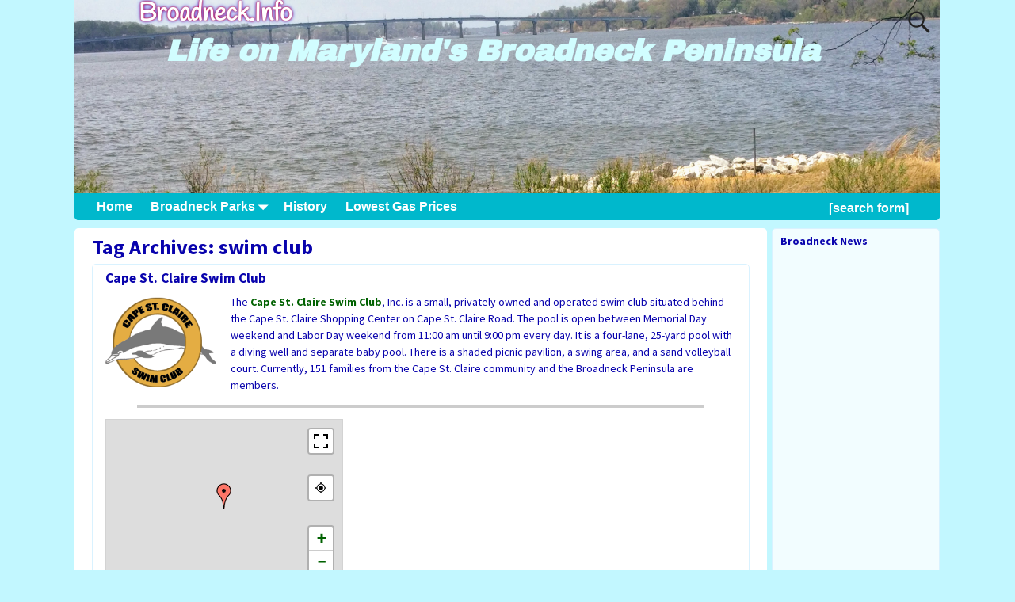

--- FILE ---
content_type: text/html; charset=UTF-8
request_url: https://broadneck.info/tag/swim-club/
body_size: 13871
content:
<!DOCTYPE html>
<html lang="en-US">
<head>
    <meta charset="UTF-8"/>
    <meta name='viewport' content='width=device-width,initial-scale=1.0' />

    <link rel="profile" href="//gmpg.org/xfn/11"/>
    <link rel="pingback" href=""/>

    <!-- Self-host Google Fonts -->
<link href='https://broadneck.info/wp-content/themes/weaver-xtreme/assets/css/fonts/google/google-fonts.min.css?ver=6.7' rel='stylesheet' type='text/css'>

<!-- MapPress Easy Google Maps Version:2.95.9 (https://www.mappresspro.com) -->
<meta name='robots' content='index, follow, max-image-preview:large, max-snippet:-1, max-video-preview:-1' />
	<style>img:is([sizes="auto" i], [sizes^="auto," i]) { contain-intrinsic-size: 3000px 1500px }</style>
	
	<!-- This site is optimized with the Yoast SEO plugin v26.8 - https://yoast.com/product/yoast-seo-wordpress/ -->
	<title>swim club Archives - Broadneck.Info</title>
	<link rel="canonical" href="https://broadneck.info/tag/swim-club/" />
	<meta property="og:locale" content="en_US" />
	<meta property="og:type" content="article" />
	<meta property="og:title" content="swim club Archives - Broadneck.Info" />
	<meta property="og:url" content="https://broadneck.info/tag/swim-club/" />
	<meta property="og:site_name" content="Broadneck.Info" />
	<script type="application/ld+json" class="yoast-schema-graph">{"@context":"https://schema.org","@graph":[{"@type":"CollectionPage","@id":"https://broadneck.info/tag/swim-club/","url":"https://broadneck.info/tag/swim-club/","name":"swim club Archives - Broadneck.Info","isPartOf":{"@id":"https://broadneck.info/#website"},"breadcrumb":{"@id":"https://broadneck.info/tag/swim-club/#breadcrumb"},"inLanguage":"en-US"},{"@type":"BreadcrumbList","@id":"https://broadneck.info/tag/swim-club/#breadcrumb","itemListElement":[{"@type":"ListItem","position":1,"name":"Home","item":"https://broadneck.info/"},{"@type":"ListItem","position":2,"name":"swim club"}]},{"@type":"WebSite","@id":"https://broadneck.info/#website","url":"https://broadneck.info/","name":"Broadneck.Info","description":"Life on Maryland&#039;s Broadneck Peninsula","potentialAction":[{"@type":"SearchAction","target":{"@type":"EntryPoint","urlTemplate":"https://broadneck.info/?s={search_term_string}"},"query-input":{"@type":"PropertyValueSpecification","valueRequired":true,"valueName":"search_term_string"}}],"inLanguage":"en-US"}]}</script>
	<!-- / Yoast SEO plugin. -->


<link rel="alternate" type="application/rss+xml" title="Broadneck.Info &raquo; Feed" href="https://broadneck.info/feed/" />
<link rel="alternate" type="application/rss+xml" title="Broadneck.Info &raquo; Comments Feed" href="https://broadneck.info/comments/feed/" />
<link rel="alternate" type="application/rss+xml" title="Broadneck.Info &raquo; swim club Tag Feed" href="https://broadneck.info/tag/swim-club/feed/" />
		<!-- This site uses the Google Analytics by MonsterInsights plugin v9.11.1 - Using Analytics tracking - https://www.monsterinsights.com/ -->
		<!-- Note: MonsterInsights is not currently configured on this site. The site owner needs to authenticate with Google Analytics in the MonsterInsights settings panel. -->
					<!-- No tracking code set -->
				<!-- / Google Analytics by MonsterInsights -->
		<script type="text/javascript">
/* <![CDATA[ */
window._wpemojiSettings = {"baseUrl":"https:\/\/s.w.org\/images\/core\/emoji\/15.0.3\/72x72\/","ext":".png","svgUrl":"https:\/\/s.w.org\/images\/core\/emoji\/15.0.3\/svg\/","svgExt":".svg","source":{"concatemoji":"https:\/\/broadneck.info\/wp-includes\/js\/wp-emoji-release.min.js?ver=6.7.4"}};
/*! This file is auto-generated */
!function(i,n){var o,s,e;function c(e){try{var t={supportTests:e,timestamp:(new Date).valueOf()};sessionStorage.setItem(o,JSON.stringify(t))}catch(e){}}function p(e,t,n){e.clearRect(0,0,e.canvas.width,e.canvas.height),e.fillText(t,0,0);var t=new Uint32Array(e.getImageData(0,0,e.canvas.width,e.canvas.height).data),r=(e.clearRect(0,0,e.canvas.width,e.canvas.height),e.fillText(n,0,0),new Uint32Array(e.getImageData(0,0,e.canvas.width,e.canvas.height).data));return t.every(function(e,t){return e===r[t]})}function u(e,t,n){switch(t){case"flag":return n(e,"\ud83c\udff3\ufe0f\u200d\u26a7\ufe0f","\ud83c\udff3\ufe0f\u200b\u26a7\ufe0f")?!1:!n(e,"\ud83c\uddfa\ud83c\uddf3","\ud83c\uddfa\u200b\ud83c\uddf3")&&!n(e,"\ud83c\udff4\udb40\udc67\udb40\udc62\udb40\udc65\udb40\udc6e\udb40\udc67\udb40\udc7f","\ud83c\udff4\u200b\udb40\udc67\u200b\udb40\udc62\u200b\udb40\udc65\u200b\udb40\udc6e\u200b\udb40\udc67\u200b\udb40\udc7f");case"emoji":return!n(e,"\ud83d\udc26\u200d\u2b1b","\ud83d\udc26\u200b\u2b1b")}return!1}function f(e,t,n){var r="undefined"!=typeof WorkerGlobalScope&&self instanceof WorkerGlobalScope?new OffscreenCanvas(300,150):i.createElement("canvas"),a=r.getContext("2d",{willReadFrequently:!0}),o=(a.textBaseline="top",a.font="600 32px Arial",{});return e.forEach(function(e){o[e]=t(a,e,n)}),o}function t(e){var t=i.createElement("script");t.src=e,t.defer=!0,i.head.appendChild(t)}"undefined"!=typeof Promise&&(o="wpEmojiSettingsSupports",s=["flag","emoji"],n.supports={everything:!0,everythingExceptFlag:!0},e=new Promise(function(e){i.addEventListener("DOMContentLoaded",e,{once:!0})}),new Promise(function(t){var n=function(){try{var e=JSON.parse(sessionStorage.getItem(o));if("object"==typeof e&&"number"==typeof e.timestamp&&(new Date).valueOf()<e.timestamp+604800&&"object"==typeof e.supportTests)return e.supportTests}catch(e){}return null}();if(!n){if("undefined"!=typeof Worker&&"undefined"!=typeof OffscreenCanvas&&"undefined"!=typeof URL&&URL.createObjectURL&&"undefined"!=typeof Blob)try{var e="postMessage("+f.toString()+"("+[JSON.stringify(s),u.toString(),p.toString()].join(",")+"));",r=new Blob([e],{type:"text/javascript"}),a=new Worker(URL.createObjectURL(r),{name:"wpTestEmojiSupports"});return void(a.onmessage=function(e){c(n=e.data),a.terminate(),t(n)})}catch(e){}c(n=f(s,u,p))}t(n)}).then(function(e){for(var t in e)n.supports[t]=e[t],n.supports.everything=n.supports.everything&&n.supports[t],"flag"!==t&&(n.supports.everythingExceptFlag=n.supports.everythingExceptFlag&&n.supports[t]);n.supports.everythingExceptFlag=n.supports.everythingExceptFlag&&!n.supports.flag,n.DOMReady=!1,n.readyCallback=function(){n.DOMReady=!0}}).then(function(){return e}).then(function(){var e;n.supports.everything||(n.readyCallback(),(e=n.source||{}).concatemoji?t(e.concatemoji):e.wpemoji&&e.twemoji&&(t(e.twemoji),t(e.wpemoji)))}))}((window,document),window._wpemojiSettings);
/* ]]> */
</script>
<style id='wp-emoji-styles-inline-css' type='text/css'>

	img.wp-smiley, img.emoji {
		display: inline !important;
		border: none !important;
		box-shadow: none !important;
		height: 1em !important;
		width: 1em !important;
		margin: 0 0.07em !important;
		vertical-align: -0.1em !important;
		background: none !important;
		padding: 0 !important;
	}
</style>
<link rel='stylesheet' id='wp-block-library-css' href='https://broadneck.info/wp-includes/css/dist/block-library/style.min.css?ver=6.7.4' type='text/css' media='all' />
<style id='wp-block-library-theme-inline-css' type='text/css'>
.wp-block-audio :where(figcaption){color:#555;font-size:13px;text-align:center}.is-dark-theme .wp-block-audio :where(figcaption){color:#ffffffa6}.wp-block-audio{margin:0 0 1em}.wp-block-code{border:1px solid #ccc;border-radius:4px;font-family:Menlo,Consolas,monaco,monospace;padding:.8em 1em}.wp-block-embed :where(figcaption){color:#555;font-size:13px;text-align:center}.is-dark-theme .wp-block-embed :where(figcaption){color:#ffffffa6}.wp-block-embed{margin:0 0 1em}.blocks-gallery-caption{color:#555;font-size:13px;text-align:center}.is-dark-theme .blocks-gallery-caption{color:#ffffffa6}:root :where(.wp-block-image figcaption){color:#555;font-size:13px;text-align:center}.is-dark-theme :root :where(.wp-block-image figcaption){color:#ffffffa6}.wp-block-image{margin:0 0 1em}.wp-block-pullquote{border-bottom:4px solid;border-top:4px solid;color:currentColor;margin-bottom:1.75em}.wp-block-pullquote cite,.wp-block-pullquote footer,.wp-block-pullquote__citation{color:currentColor;font-size:.8125em;font-style:normal;text-transform:uppercase}.wp-block-quote{border-left:.25em solid;margin:0 0 1.75em;padding-left:1em}.wp-block-quote cite,.wp-block-quote footer{color:currentColor;font-size:.8125em;font-style:normal;position:relative}.wp-block-quote:where(.has-text-align-right){border-left:none;border-right:.25em solid;padding-left:0;padding-right:1em}.wp-block-quote:where(.has-text-align-center){border:none;padding-left:0}.wp-block-quote.is-large,.wp-block-quote.is-style-large,.wp-block-quote:where(.is-style-plain){border:none}.wp-block-search .wp-block-search__label{font-weight:700}.wp-block-search__button{border:1px solid #ccc;padding:.375em .625em}:where(.wp-block-group.has-background){padding:1.25em 2.375em}.wp-block-separator.has-css-opacity{opacity:.4}.wp-block-separator{border:none;border-bottom:2px solid;margin-left:auto;margin-right:auto}.wp-block-separator.has-alpha-channel-opacity{opacity:1}.wp-block-separator:not(.is-style-wide):not(.is-style-dots){width:100px}.wp-block-separator.has-background:not(.is-style-dots){border-bottom:none;height:1px}.wp-block-separator.has-background:not(.is-style-wide):not(.is-style-dots){height:2px}.wp-block-table{margin:0 0 1em}.wp-block-table td,.wp-block-table th{word-break:normal}.wp-block-table :where(figcaption){color:#555;font-size:13px;text-align:center}.is-dark-theme .wp-block-table :where(figcaption){color:#ffffffa6}.wp-block-video :where(figcaption){color:#555;font-size:13px;text-align:center}.is-dark-theme .wp-block-video :where(figcaption){color:#ffffffa6}.wp-block-video{margin:0 0 1em}:root :where(.wp-block-template-part.has-background){margin-bottom:0;margin-top:0;padding:1.25em 2.375em}
</style>
<link rel='stylesheet' id='mappress-leaflet-css' href='https://broadneck.info/wp-content/plugins/mappress-google-maps-for-wordpress/lib/leaflet/leaflet.css?ver=1.7.1' type='text/css' media='all' />
<link rel='stylesheet' id='mappress-css' href='https://broadneck.info/wp-content/plugins/mappress-google-maps-for-wordpress/css/mappress.css?ver=2.95.9' type='text/css' media='all' />
<style id='classic-theme-styles-inline-css' type='text/css'>
/*! This file is auto-generated */
.wp-block-button__link{color:#fff;background-color:#32373c;border-radius:9999px;box-shadow:none;text-decoration:none;padding:calc(.667em + 2px) calc(1.333em + 2px);font-size:1.125em}.wp-block-file__button{background:#32373c;color:#fff;text-decoration:none}
</style>
<style id='global-styles-inline-css' type='text/css'>
:root{--wp--preset--aspect-ratio--square: 1;--wp--preset--aspect-ratio--4-3: 4/3;--wp--preset--aspect-ratio--3-4: 3/4;--wp--preset--aspect-ratio--3-2: 3/2;--wp--preset--aspect-ratio--2-3: 2/3;--wp--preset--aspect-ratio--16-9: 16/9;--wp--preset--aspect-ratio--9-16: 9/16;--wp--preset--color--black: #000000;--wp--preset--color--cyan-bluish-gray: #abb8c3;--wp--preset--color--white: #ffffff;--wp--preset--color--pale-pink: #f78da7;--wp--preset--color--vivid-red: #cf2e2e;--wp--preset--color--luminous-vivid-orange: #ff6900;--wp--preset--color--luminous-vivid-amber: #fcb900;--wp--preset--color--light-green-cyan: #7bdcb5;--wp--preset--color--vivid-green-cyan: #00d084;--wp--preset--color--pale-cyan-blue: #8ed1fc;--wp--preset--color--vivid-cyan-blue: #0693e3;--wp--preset--color--vivid-purple: #9b51e0;--wp--preset--gradient--vivid-cyan-blue-to-vivid-purple: linear-gradient(135deg,rgba(6,147,227,1) 0%,rgb(155,81,224) 100%);--wp--preset--gradient--light-green-cyan-to-vivid-green-cyan: linear-gradient(135deg,rgb(122,220,180) 0%,rgb(0,208,130) 100%);--wp--preset--gradient--luminous-vivid-amber-to-luminous-vivid-orange: linear-gradient(135deg,rgba(252,185,0,1) 0%,rgba(255,105,0,1) 100%);--wp--preset--gradient--luminous-vivid-orange-to-vivid-red: linear-gradient(135deg,rgba(255,105,0,1) 0%,rgb(207,46,46) 100%);--wp--preset--gradient--very-light-gray-to-cyan-bluish-gray: linear-gradient(135deg,rgb(238,238,238) 0%,rgb(169,184,195) 100%);--wp--preset--gradient--cool-to-warm-spectrum: linear-gradient(135deg,rgb(74,234,220) 0%,rgb(151,120,209) 20%,rgb(207,42,186) 40%,rgb(238,44,130) 60%,rgb(251,105,98) 80%,rgb(254,248,76) 100%);--wp--preset--gradient--blush-light-purple: linear-gradient(135deg,rgb(255,206,236) 0%,rgb(152,150,240) 100%);--wp--preset--gradient--blush-bordeaux: linear-gradient(135deg,rgb(254,205,165) 0%,rgb(254,45,45) 50%,rgb(107,0,62) 100%);--wp--preset--gradient--luminous-dusk: linear-gradient(135deg,rgb(255,203,112) 0%,rgb(199,81,192) 50%,rgb(65,88,208) 100%);--wp--preset--gradient--pale-ocean: linear-gradient(135deg,rgb(255,245,203) 0%,rgb(182,227,212) 50%,rgb(51,167,181) 100%);--wp--preset--gradient--electric-grass: linear-gradient(135deg,rgb(202,248,128) 0%,rgb(113,206,126) 100%);--wp--preset--gradient--midnight: linear-gradient(135deg,rgb(2,3,129) 0%,rgb(40,116,252) 100%);--wp--preset--font-size--small: 13px;--wp--preset--font-size--medium: 20px;--wp--preset--font-size--large: 36px;--wp--preset--font-size--x-large: 42px;--wp--preset--spacing--20: 0.44rem;--wp--preset--spacing--30: 0.67rem;--wp--preset--spacing--40: 1rem;--wp--preset--spacing--50: 1.5rem;--wp--preset--spacing--60: 2.25rem;--wp--preset--spacing--70: 3.38rem;--wp--preset--spacing--80: 5.06rem;--wp--preset--shadow--natural: 6px 6px 9px rgba(0, 0, 0, 0.2);--wp--preset--shadow--deep: 12px 12px 50px rgba(0, 0, 0, 0.4);--wp--preset--shadow--sharp: 6px 6px 0px rgba(0, 0, 0, 0.2);--wp--preset--shadow--outlined: 6px 6px 0px -3px rgba(255, 255, 255, 1), 6px 6px rgba(0, 0, 0, 1);--wp--preset--shadow--crisp: 6px 6px 0px rgba(0, 0, 0, 1);}:where(.is-layout-flex){gap: 0.5em;}:where(.is-layout-grid){gap: 0.5em;}body .is-layout-flex{display: flex;}.is-layout-flex{flex-wrap: wrap;align-items: center;}.is-layout-flex > :is(*, div){margin: 0;}body .is-layout-grid{display: grid;}.is-layout-grid > :is(*, div){margin: 0;}:where(.wp-block-columns.is-layout-flex){gap: 2em;}:where(.wp-block-columns.is-layout-grid){gap: 2em;}:where(.wp-block-post-template.is-layout-flex){gap: 1.25em;}:where(.wp-block-post-template.is-layout-grid){gap: 1.25em;}.has-black-color{color: var(--wp--preset--color--black) !important;}.has-cyan-bluish-gray-color{color: var(--wp--preset--color--cyan-bluish-gray) !important;}.has-white-color{color: var(--wp--preset--color--white) !important;}.has-pale-pink-color{color: var(--wp--preset--color--pale-pink) !important;}.has-vivid-red-color{color: var(--wp--preset--color--vivid-red) !important;}.has-luminous-vivid-orange-color{color: var(--wp--preset--color--luminous-vivid-orange) !important;}.has-luminous-vivid-amber-color{color: var(--wp--preset--color--luminous-vivid-amber) !important;}.has-light-green-cyan-color{color: var(--wp--preset--color--light-green-cyan) !important;}.has-vivid-green-cyan-color{color: var(--wp--preset--color--vivid-green-cyan) !important;}.has-pale-cyan-blue-color{color: var(--wp--preset--color--pale-cyan-blue) !important;}.has-vivid-cyan-blue-color{color: var(--wp--preset--color--vivid-cyan-blue) !important;}.has-vivid-purple-color{color: var(--wp--preset--color--vivid-purple) !important;}.has-black-background-color{background-color: var(--wp--preset--color--black) !important;}.has-cyan-bluish-gray-background-color{background-color: var(--wp--preset--color--cyan-bluish-gray) !important;}.has-white-background-color{background-color: var(--wp--preset--color--white) !important;}.has-pale-pink-background-color{background-color: var(--wp--preset--color--pale-pink) !important;}.has-vivid-red-background-color{background-color: var(--wp--preset--color--vivid-red) !important;}.has-luminous-vivid-orange-background-color{background-color: var(--wp--preset--color--luminous-vivid-orange) !important;}.has-luminous-vivid-amber-background-color{background-color: var(--wp--preset--color--luminous-vivid-amber) !important;}.has-light-green-cyan-background-color{background-color: var(--wp--preset--color--light-green-cyan) !important;}.has-vivid-green-cyan-background-color{background-color: var(--wp--preset--color--vivid-green-cyan) !important;}.has-pale-cyan-blue-background-color{background-color: var(--wp--preset--color--pale-cyan-blue) !important;}.has-vivid-cyan-blue-background-color{background-color: var(--wp--preset--color--vivid-cyan-blue) !important;}.has-vivid-purple-background-color{background-color: var(--wp--preset--color--vivid-purple) !important;}.has-black-border-color{border-color: var(--wp--preset--color--black) !important;}.has-cyan-bluish-gray-border-color{border-color: var(--wp--preset--color--cyan-bluish-gray) !important;}.has-white-border-color{border-color: var(--wp--preset--color--white) !important;}.has-pale-pink-border-color{border-color: var(--wp--preset--color--pale-pink) !important;}.has-vivid-red-border-color{border-color: var(--wp--preset--color--vivid-red) !important;}.has-luminous-vivid-orange-border-color{border-color: var(--wp--preset--color--luminous-vivid-orange) !important;}.has-luminous-vivid-amber-border-color{border-color: var(--wp--preset--color--luminous-vivid-amber) !important;}.has-light-green-cyan-border-color{border-color: var(--wp--preset--color--light-green-cyan) !important;}.has-vivid-green-cyan-border-color{border-color: var(--wp--preset--color--vivid-green-cyan) !important;}.has-pale-cyan-blue-border-color{border-color: var(--wp--preset--color--pale-cyan-blue) !important;}.has-vivid-cyan-blue-border-color{border-color: var(--wp--preset--color--vivid-cyan-blue) !important;}.has-vivid-purple-border-color{border-color: var(--wp--preset--color--vivid-purple) !important;}.has-vivid-cyan-blue-to-vivid-purple-gradient-background{background: var(--wp--preset--gradient--vivid-cyan-blue-to-vivid-purple) !important;}.has-light-green-cyan-to-vivid-green-cyan-gradient-background{background: var(--wp--preset--gradient--light-green-cyan-to-vivid-green-cyan) !important;}.has-luminous-vivid-amber-to-luminous-vivid-orange-gradient-background{background: var(--wp--preset--gradient--luminous-vivid-amber-to-luminous-vivid-orange) !important;}.has-luminous-vivid-orange-to-vivid-red-gradient-background{background: var(--wp--preset--gradient--luminous-vivid-orange-to-vivid-red) !important;}.has-very-light-gray-to-cyan-bluish-gray-gradient-background{background: var(--wp--preset--gradient--very-light-gray-to-cyan-bluish-gray) !important;}.has-cool-to-warm-spectrum-gradient-background{background: var(--wp--preset--gradient--cool-to-warm-spectrum) !important;}.has-blush-light-purple-gradient-background{background: var(--wp--preset--gradient--blush-light-purple) !important;}.has-blush-bordeaux-gradient-background{background: var(--wp--preset--gradient--blush-bordeaux) !important;}.has-luminous-dusk-gradient-background{background: var(--wp--preset--gradient--luminous-dusk) !important;}.has-pale-ocean-gradient-background{background: var(--wp--preset--gradient--pale-ocean) !important;}.has-electric-grass-gradient-background{background: var(--wp--preset--gradient--electric-grass) !important;}.has-midnight-gradient-background{background: var(--wp--preset--gradient--midnight) !important;}.has-small-font-size{font-size: var(--wp--preset--font-size--small) !important;}.has-medium-font-size{font-size: var(--wp--preset--font-size--medium) !important;}.has-large-font-size{font-size: var(--wp--preset--font-size--large) !important;}.has-x-large-font-size{font-size: var(--wp--preset--font-size--x-large) !important;}
:where(.wp-block-post-template.is-layout-flex){gap: 1.25em;}:where(.wp-block-post-template.is-layout-grid){gap: 1.25em;}
:where(.wp-block-columns.is-layout-flex){gap: 2em;}:where(.wp-block-columns.is-layout-grid){gap: 2em;}
:root :where(.wp-block-pullquote){font-size: 1.5em;line-height: 1.6;}
</style>
<link rel='stylesheet' id='weaverx-font-sheet-css' href='https://broadneck.info/wp-content/themes/weaver-xtreme/assets/css/fonts.min.css?ver=6.7' type='text/css' media='all' />
<link rel='stylesheet' id='weaverx-style-sheet-css' href='https://broadneck.info/wp-content/themes/weaver-xtreme/assets/css/style-weaverx.min.css?ver=6.7' type='text/css' media='all' />
<style id='weaverx-style-sheet-inline-css' type='text/css'>
#wrapper{max-width:1100px}a,.wrapper a{color:#006100}a:hover,.wrapper a:hover{color:#006900}a,.wrapper a{font-weight:bold}.wrapper .entry-meta a,.wrapper .entry-utility a{color:#0903AD}.colophon a{color:#0903AD}.colophon a:hover{color:#FFFFFF}.colophon a{text-decoration:underline}.colophon a{font-style:italic}.border{border:1px solid #D9F2FF}.border-bottom{border-bottom:1px solid #D9F2FF}.rounded,.rounded-all,.rounded-custom{border-radius:5px !important}.rounded-top{border-top-left-radius:5px;border-top-right-radius:5px}.rounded-bottom{border-bottom-left-radius:5px;border-bottom-right-radius:5px}.rounded-left{border-top-left-radius:5px;border-bottom-left-radius:5px}.rounded-right{border-top-right-radius:5px;border-bottom-right-radius:5px}#site-tagline{margin-left:10.00000% !important;margin-top:-1.00000% !important}#branding #header-image img{float:left}/* float-left*/.weaverx-theme-menu .current_page_item >a,.weaverx-theme-menu .current-menu-item >a,.weaverx-theme-menu .current-cat >a{color:#0903AD !important}.weaverx-theme-menu .current_page_item >a,.weaverx-theme-menu .current-menu-item >a,.weaverx-theme-menu .current-cat >a{font-weight:bold}#content ul{list-style-type:circle}.entry-summary,.entry-content{padding-top:.40000em}.commentlist li.comment,#respond,.commentlist li.comment .comment-author img.avatar,.commentlist .comment.bypostauthor{border:1px solid #D9F2FF}.commentlist li.comment .comment-meta{border-bottom:1px solid #D9F2FF}#comments-title h3{background-image:none;padding-left:0}hr.comments-hr{display:none}#comments-title h3,#comments-title h4,#respond h3{color:#0903AD}.commentlist li.comment,#respond{background-color:#F2FDFF}#respond input#submit{background-color:#F2FDFF}.entry-meta-gicons .entry-date:before,.entry-meta-gicons .by-author:before,.entry-meta-gicons .cat-links:before,.entry-meta-gicons .tag-links:before,.entry-meta-gicons .comments-link:before,.entry-meta-gicons .permalink-icon:before{color:#0903AD}.post-avatar img{max-width:40px}.widget ul{list-style-type:circle}body{font-size:.87500em}body{background-color:#C2F7FF}.menu-primary .wvrx-menu-container,.menu-primary .site-title-on-menu,.menu-primary .site-title-on-menu a{background-color:#00B8CC}.menu-primary .wvrx-menu-container,.menu-primary .site-title-on-menu,.menu-primary .site-title-on-menu a{color:#FFFFFF}.menu-secondary .wvrx-menu-container{background-color:#00B8CC}.menu-secondary .wvrx-menu-container{color:#FFFFFF}.menu-primary .wvrx-menu ul li a,.menu-primary .wvrx-menu ul.mega-menu li{background-color:#00BFD4}.menu-primary .wvrx-menu ul li a,.menu-primary .wvrx-menu ul.mega-menu li{color:#FFFFFF}.menu-secondary .wvrx-menu ul li a,.menu-secondary .wvrx-menu ul.mega-menu li{background-color:#00BFD4}.menu-secondary .wvrx-menu ul li a,.menu-secondary .wvrx-menu ul.mega-menu li{color:#FFFFFF}.menu-primary .wvrx-menu >li >a{color:#FFFFFF}.menu-primary .wvrx-menu >li >a:hover{color:#0903AD !important}.menu-primary .wvrx-menu >li >a:hover{background-color:#00E6FF !important}.menu-secondary .wvrx-menu >li >a{color:#FFFFFF}.menu-secondary .wvrx-menu >li >a:hover{color:#0903AD !important}.menu-secondary .wvrx-menu >li >a:hover{background-color:#00E6FF !important}.menu-primary .wvrx-menu ul li a{color:#FFFFFF}.menu-primary .wvrx-menu ul li a:hover{color:#0903AD !important}.menu-primary .wvrx-menu ul li a:hover{background-color:#00E6FF !important}.menu-secondary .wvrx-menu ul li a{color:#FFFFFF}.menu-secondary .wvrx-menu ul li a:hover{color:#0903AD !important}.menu-secondary .wvrx-menu ul li a:hover{background-color:#00E6FF !important}.menu-primary .menu-toggle-button{color:#FFFFFF}.menu-primary .wvrx-menu-html{margin-top:.425em}@media( min-width:768px){.menu-primary .wvrx-menu a{border-right:1px solid inherit}.menu-primary ul.wvrx-menu >li:first-child{border-left:1px solid inherit}.menu-primary .wvrx-menu ul >li:first-child{border-top:1px solid inherit}.menu-primary .wvrx-menu ul a{border-top:none;border-left:none;border-right:none;border-bottom:1px solid inherit}.menu-primary .wvrx-menu,.menu-primary .wvrx-menu-container{text-align:left}}.menu-primary .menu-arrows .toggle-submenu:after{color:#FFFFFF}.menu-primary .menu-arrows ul .toggle-submenu:after{color:#FFFFFF}.menu-primary .menu-arrows.is-mobile-menu.menu-arrows ul a .toggle-submenu:after{color:#FFFFFF}.menu-primary .menu-arrows ul .toggle-submenu:after{color:#FFFFFF}.menu-primary .is-mobile-menu.menu-arrows .toggle-submenu{background-color:#6779EB}.menu-secondary .menu-toggle-button{color:#FFFFFF}.menu-secondary .wvrx-menu-html{margin-top:.425em}@media( min-width:768px){.menu-secondary .wvrx-menu a{border-right:1px solid inherit}.menu-secondary ul.wvrx-menu >li:first-child{border-left:1px solid inherit}.menu-secondary .wvrx-menu ul >li:first-child{border-top:1px solid inherit}.menu-secondary .wvrx-menu ul a{border-top:none;border-left:none;border-right:none;border-bottom:1px solid inherit}.menu-secondary .wvrx-menu,.menu-secondary .wvrx-menu-container{text-align:left}}.menu-secondary .menu-arrows .toggle-submenu:after{color:#FFFFFF}.menu-secondary .menu-arrows ul .toggle-submenu:after{color:#FFFFFF}.menu-secondary .menu-arrows.is-mobile-menu.menu-arrows ul a .toggle-submenu:after{color:#FFFFFF}.menu-secondary .menu-arrows ul .toggle-submenu:after{color:#FFFFFF}.menu-secondary .is-mobile-menu.menu-arrows .toggle-submenu{background-color:#6779EB}@media( min-width:768px){.menu-extra .wvrx-menu,.menu-extra .wvrx-menu-container{text-align:left}}@media screen and ( min-width:768px){.l-content-rsb{width:80.00000%}.l-content-rsb-m{width:79.00000%;margin-right:1.00000%}.l-sb-right{width:20.00000%}.l-sb-right-lm{width:19.00000%;margin-left:1.00000%}.l-sb-right-rm{width:19.00000%;margin-right:1.00000%}}.l-widget-area-bottom{width:95%}@media (max-width:580px){.l-widget-area-bottom{width:100%}}#primary-widget-area{color:#0903AD}#primary-widget-area{padding-left:6px}#primary-widget-area{padding-right:0}#primary-widget-area{padding-top:4px}.widget-area-primary{color:#0903AD}.widget-area-primary{padding-left:6px}.widget-area-primary{padding-right:0}.widget-area-primary{padding-top:4px}#secondary-widget-area{color:#0903AD}#secondary-widget-area{padding-left:6px}#secondary-widget-area{padding-right:0}#secondary-widget-area{padding-top:4px}.widget-area-secondary{color:#0903AD}.widget-area-secondary{padding-left:6px}.widget-area-secondary{padding-right:0}.widget-area-secondary{padding-top:4px}#header{background-color:#00B8CC}#colophon{background-color:#00B8CC}#colophon{color:#FFFFFF}#colophon{margin-top:15px}#footer-widget-area{background-color:#EBEBEB}.widget-area-footer{background-color:#EBEBEB}#content{background-color:#FFFFFF}#content{color:#0903AD}#content{padding-left:2.00000%}#content{padding-right:2.00000%}#content{padding-top:4px}#content{padding-bottom:0}#content{margin-top:10px}#content{margin-bottom:6px}#container{background-color:#C2F7FF}#infobar{background-color:#FFFFFF}#infobar{color:#4D4D4D}#wrapper{background-color:#C2F7FF}#wrapper{color:#0D0D0D}#wrapper{padding-left:4px}#wrapper{padding-right:4px}#wrapper{margin-top:0}.post-area{background-color:#FFFFFF}.post-area{color:#0903AD}.post-area{padding-left:2.00000%}.post-area{padding-right:2.00000%}.post-area{padding-top:4px}.post-area{margin-bottom:6px}.widget{background-color:#F2FDFF}.widget{color:#0903AD}.widget{padding-left:10px}.widget{padding-right:12px}.widget{padding-top:7px}.widget{padding-bottom:7px}.widget{margin-top:6px}.widget{margin-bottom:0}.wrapper #site-title a,.wrapper .site-title a{color:#FFFFFF}#site-tagline >span,.site-tagline >span{color:#D1FDFF}.wrapper .post-title a,.wrapper .post-title a:visited{color:#0903AD}#nav-header-mini a,#nav-header-mini a:visited{color:#FFFFFF}.wrapper .post-title a:hover{color:#0903AD}#nav-header-mini a:hover{color:#0903AD}.blog .sticky{background-color:#CCFFD3}#author-info{background-color:#D1FFE2}.entry-meta{color:#0903AD}.entry-utility{color:#0903AD}input,textarea{background-color:#FFFFFF}input,textarea{color:#363636}.search-field,#header-search .search-field:focus,.menu-search .search-field:focus{background-color:#E3FAFF}#primary-widget-area .search-form .search-submit{color:#0903AD}#secondary-widget-area .search-form .search-submit{color:#0903AD}.menu-primary .wvrx-menu-container .search-form .search-submit{color:#FFFFFF}#colophon .search-form .search-submit{color:#FFFFFF}#content .search-form .search-submit{color:#0903AD}#infobar .search-form .search-submit{color:#4D4D4D}#wrapper .search-form .search-submit{color:#0D0D0D}.widget .search-form .search-submit{color:#0903AD}#inject_fixedtop,#inject_fixedbottom,.wvrx-fixedtop,.wvrx-fixonscroll{max-width:1100px}@media ( max-width:1100px){.wvrx-fixedtop,.wvrx-fixonscroll,#inject_fixedtop,#inject_fixedbottom{left:0;margin-left:0 !important;margin-right:0 !important}}@media ( min-width:1100px){#inject_fixedtop{margin-left:-4px;margin-right:-4px}.wvrx-fixedtop,.wvrx-fixonscroll{margin-left:-4px;margin-right:calc( 4px - 0 - 8px )}}@media ( min-width:1100px){#inject_fixedbottom{margin-left:-4px;margin-right:-4px}}/*-=:footerlink_color_css:=-*/.colophon a{font-size:118% !important}/*-:footerlink_color_css:-*//*-=:comment_submit_bgcolor_css:=-*/#respond input#submit{font-size:15px;text-shadow:none}/*-:comment_submit_bgcolor_css:-*//*-=:footer_bgcolor_css:=-*/#colophon #site-ig-wrap #site-info{text-align:center;width:100%;font-size:80%}#colophon #site-ig-wrap #site-generator{text-align:center;width:100%;font-size:80%}.is-mobile #colophon{width:94%;margin-left:auto;margin-right:auto}/*-:footer_bgcolor_css:-*//*-=:widget_bgcolor_css:=-*/.widget{line-height:135%}/*-:widget_bgcolor_css:-*//*-=:site_title_bgcolor_css:=-*/.wrapper #site-title a,.wrapper .site-title a{text-shadow:0 0 3px #FF0000,0 0 5px #0000FF}/*-:site_title_bgcolor_css:-*//*-=:post_title_hover_color_css:=-*/.wrapper .post-title a:hover{font-style:italic}/*-:post_title_hover_color_css:-*//*-=:post_author_bgcolor_css:=-*/#author-info{border:1px solid #07D900}/*-:post_author_bgcolor_css:-*/.is-mobile .wrapper{padding-left:4px;padding-right:4px}
</style>
<script type="text/javascript" src="https://broadneck.info/wp-includes/js/jquery/jquery.min.js?ver=3.7.1" id="jquery-core-js"></script>
<script type="text/javascript" src="https://broadneck.info/wp-includes/js/jquery/jquery-migrate.min.js?ver=3.4.1" id="jquery-migrate-js"></script>
<script type="text/javascript" id="weaver-xtreme-JSLib-js-extra">
/* <![CDATA[ */
var wvrxOpts = {"useSmartMenus":"0","menuAltswitch":"767","mobileAltLabel":"","primaryScroll":"none","primaryMove":"0","secondaryScroll":"none","secondaryMove":"0","headerVideoClass":"has-header-video"};
/* ]]> */
</script>
<script type="text/javascript" src="https://broadneck.info/wp-content/themes/weaver-xtreme/assets/js/weaverxjslib.min.js?ver=6.7" id="weaver-xtreme-JSLib-js"></script>
<link rel="https://api.w.org/" href="https://broadneck.info/wp-json/" /><link rel="alternate" title="JSON" type="application/json" href="https://broadneck.info/wp-json/wp/v2/tags/273" /><link rel="EditURI" type="application/rsd+xml" title="RSD" href="https://broadneck.info/xmlrpc.php?rsd" />
<meta name="generator" content="WordPress 6.7.4" />
<!-- Weaver Xtreme 6.7 ( 562 ) Xenic-V-557 --> <!-- Weaver Xtreme Theme Support 6.5.1 --> 
<!-- End of Weaver Xtreme options -->
</head>
<!-- **** body **** -->
<body class="archive tag tag-swim-club tag-273 wp-embed-responsive single-author not-logged-in weaverx-theme-body wvrx-not-safari is-menu-desktop is-menu-default weaverx-page-tag weaverx-sb-right weaverx-has-sb has-posts" itemtype="https://schema.org/WebPage" itemscope>

<a href="#page-bottom"
   id="page-top">&darr;</a> <!-- add custom CSS to use this page-bottom link -->
<div id="wvrx-page-width">&nbsp;</div>
<!--googleoff: all-->
<noscript><p
            style="border:1px solid red;font-size:14px;background-color:pink;padding:5px;margin-left:auto;margin-right:auto;max-width:640px;text-align:center;">
        JAVASCRIPT IS DISABLED. Please enable JavaScript on your browser to best view this site.</p>
</noscript>
<!--googleon: all--><!-- displayed only if JavaScript disabled -->

<div id="wrapper" class="wrapper rounded-all font-source-sans-pro align-center">
<div class="clear-preheader clear-both"></div>
<div id="header" class="header rounded-all font-trebuchetMS header-as-img">
<div id="header-inside" class="block-inside"><header id="branding" itemtype="https://schema.org/WPHeader" itemscope>
<div id="title-over-image">
    <div id='title-tagline' class='clearfix  '>
    <h1 id="site-title"
        class="xl-font-size-title font-handlee"><a
                href="https://broadneck.info/" title="Broadneck.Info"
                rel="home">
            Broadneck.Info</a></h1>

            <div id="header-search"
             class="hide-none"><form role="search"       method="get" class="search-form" action="https://broadneck.info/">
    <label for="search-form-1">
        <span class="screen-reader-text">Search for:</span>
        <input type="search" id="search-form-1" class="search-field"
               placeholder="Search for:" value=""
               name="s"/>
    </label>
    <button type="submit" class="search-submit"><span class="genericon genericon-search"></span>
    </button>

</form>

</div><h2 id="site-tagline" class="hide-none"><span  class="xl-font-size-title font-archivo-black font-italic">Life on Maryland&#039;s Broadneck Peninsula</span></h2>    </div><!-- /.title-tagline -->
<div id="header-image" class="header-image header-image-type-std"><div id="wp-custom-header" class="wp-custom-header"><img src="https://broadneck.info/wp-content/uploads/2017/08/IMG_20170416_141245.jpg" width="4032" height="901" alt="" srcset="https://broadneck.info/wp-content/uploads/2017/08/IMG_20170416_141245.jpg 4032w, https://broadneck.info/wp-content/uploads/2017/08/IMG_20170416_141245-300x67.jpg 300w, https://broadneck.info/wp-content/uploads/2017/08/IMG_20170416_141245-768x172.jpg 768w, https://broadneck.info/wp-content/uploads/2017/08/IMG_20170416_141245-1024x229.jpg 1024w" sizes="(max-width: 4032px) 100vw, 4032px" decoding="async" fetchpriority="high" /></div>
</div><!-- #header-image -->
</div><!--/#title-over-image -->
<div class="clear-branding clear-both"></div>        </header><!-- #branding -->
        <div class="clear-menu-primary clear-both"></div>

<div id="nav-primary" class="menu-primary menu-primary-standard menu-type-standard" itemtype="https://schema.org/SiteNavigationElement" itemscope>
<div class="wvrx-menu-container l-font-size font-trebuchetMS font-bold rounded-bottom"><span class="wvrx-menu-html wvrx-menu-right  hide-none">[search form]</span><div class="wvrx-menu-clear"></div><ul id="menu-main-menu" class="weaverx-theme-menu wvrx-menu menu-hover menu-alignleft"><li id="menu-item-1376" class="menu-item menu-item-type-custom menu-item-object-custom menu-item-home menu-item-1376"><a href="https://broadneck.info/">Home</a></li>
<li id="menu-item-1378" class="menu-item menu-item-type-post_type menu-item-object-page menu-item-has-children menu-item-1378"><a href="https://broadneck.info/broadneck-parks/">Broadneck Parks</a>
<ul class="sub-menu sub-menu-depth-0">
	<li id="menu-item-1379" class="menu-item menu-item-type-post_type menu-item-object-page menu-item-1379"><a href="https://broadneck.info/broadneck-parks/broadneck-trail/">Broadneck Trail</a></li>
	<li id="menu-item-1380" class="menu-item menu-item-type-post_type menu-item-object-page menu-item-1380"><a href="https://broadneck.info/broadneck-parks/greenbury-point/">Greenbury Point</a></li>
</ul>
</li>
<li id="menu-item-1382" class="menu-item menu-item-type-post_type menu-item-object-page menu-item-1382"><a href="https://broadneck.info/history/">History</a></li>
<li id="menu-item-1383" class="menu-item menu-item-type-post_type menu-item-object-page menu-item-1383"><a href="https://broadneck.info/gas-prices/">Lowest Gas Prices</a></li>
</ul><div style="clear:both;"></div></div></div><div class='clear-menu-primary-end' style='clear:both;'></div><!-- /.menu-primary -->


</div></div><div class='clear-header-end clear-both'></div><!-- #header-inside,#header -->

<div id="container" class="container container-tag relative font-inherit"><div id="container-inside" class="block-inside">
<div id="content" role="main" class="content l-content-rsb m-full s-full rounded-all font-inherit" itemtype="https://schema.org/Blog" itemscope> <!-- tag -->

    <header class="page-header">
        		<h1 class="page-title archive-title entry-title title-tag"><span class="font-inherit"><span class="title-tag-label">Tag Archives: </span><span class="archive-info">swim club</span></span></h1>
		    </header>

    <div class="wvrx-posts">

    <article id="post-118" class="content-default post-area post-odd post-order-1 post-author-id-1 border rounded-all font-inherit post-118 post type-post status-publish format-standard hentry category-sports category-water tag-cape-saint-claire tag-cape-st-claire tag-pool tag-swim-club" itemtype="https://schema.org/BlogPosting" itemscope itemprop="blogPost"><!-- POST: standard -->
    <header class="entry-header">
        <h2  class="post-title entry-title s-font-size-title font-inherit" itemprop="headline name">		<a href="https://broadneck.info/sports/cape-st-claire-swim-club/" title="Permalink to Cape St. Claire Swim Club" rel="bookmark">Cape St. Claire Swim Club</a>
		</h2>
<div class="entry-meta ">
<meta itemprop="datePublished" content="2014-03-22T23:50:41-05:00"/>
<meta itemprop="dateModified" content="2014-03-22T23:50:41-05:00"/>
<span style="display:none" itemscope itemprop="publisher" itemtype="https://schema.org/Organization"><span itemprop="name">Broadneck.Info</span><!-- no logo defined --></span>
</div><!-- /entry-meta -->
    </header><!-- .entry-header -->

        <div class="entry-content clearfix">
<p><a href="http://www.capepool.com/"><img decoding="async" class="alignleft size-full wp-image-556" title="Cape St. Claire Swim Club" src="https://broadneck.info/wp-content/uploads/2007/12/SwimlogoColor_small.gif" alt="Cape St. Claire Swim Club" width="140" height="113" /></a>The <a href="http://www.capepool.com/" target="_blank"><strong>Cape St. Claire Swim Club</strong></a>, Inc. is a small, privately owned and operated  swim club situated behind the Cape St. Claire Shopping Center on Cape St. Claire  Road. The pool is open between Memorial Day weekend and  Labor Day weekend from 11:00 am until 9:00 pm every day. It is a four-lane,  25-yard pool with a diving well and separate baby pool. There is a shaded picnic  pavilion, a swing area, and a sand volleyball court. Currently, 151 families  from the Cape St. Claire community and the Broadneck Peninsula are  members.</p>
<hr />
<div></div>
<mappress-map center='39.0382539,-76.4378702' class='mapp-layout ' height='225px' layout='left' mapid='5' maptypeid='roadmap' name='mapp0' oid='118' otype='post' style='width: 300px;height: 225px;' width='300px' zoom='15'>

	<poi address='Cape St Claire Recreation Area, Annapolis, MD 21409, USA' point='39.0382539,-76.4378702' props='[]' viewport='39.0295867,-76.4538776,39.0469201,-76.4218628'>
		<p>Cape St Claire Recreation Area<br />Annapolis, MD 21409</p>
	</poi>
</mappress-map>

        </div><!-- .entry-content -->
        
    <footer class="entry-utility"><!-- bottom meta -->
        
<div class="meta-info-wrap post-hide-categories post_hide_single_cat post-hide-tags post-hide-permalink entry-meta-gicons  font-inherit">
<span class="cat-links"><span class="entry-utility-prep entry-utility-prep-cat-links">Posted in</span> <a href="https://broadneck.info/category/sports/" rel="category tag">Sports</a>, <a href="https://broadneck.info/category/water/" rel="category tag">Water</a></span><span class="sep"> | </span><span class="tag-links"><span class="entry-utility-prep entry-utility-prep-tag-links">Tagged</span> <a href="https://broadneck.info/tag/cape-saint-claire/" rel="tag">cape saint claire</a>, <a href="https://broadneck.info/tag/cape-st-claire/" rel="tag">cape st claire</a>, <a href="https://broadneck.info/tag/pool/" rel="tag">pool</a>, <a href="https://broadneck.info/tag/swim-club/" rel="tag">swim club</a></span>
</div><!-- .entry-meta-icons -->
    </footer><!-- #entry-utility -->
        <div class="clear-post-end" style="clear:both;"></div>
<link itemprop="mainEntityOfPage" href="https://broadneck.info/sports/cape-st-claire-swim-club/" />    </article><!-- /#post-118 -->

</div> <!-- .wvrx-posts -->
<div class="clear-sb-postcontent-tag clear-both"></div><div class="clear-sitewide-bottom-widget-area clear-both"></div>
</div><!-- /#content -->

            <div id="primary-widget-area" class="widget-area m-full s-full l-sb-right m-full s-full font-inherit"
                 role="complementary" itemtype="https://schema.org/WPSideBar" itemscope>
                <aside id="enhancedtextwidget-2" class="widget widget_text enhanced-text-widget border rounded-all font-inherit widget-1 widget-first widget-first-vert widget-odd"><h3 class="widget-title xs-font-size-title font-inherit">Broadneck News</h3><div class="textwidget widget-text"><!-- start feedwind code --><script type="text/javascript">document.write('\x3Cscript type="text/javascript" src="' + ('https:' == document.location.protocol ? 'https://' : 'http://') + 'feed.mikle.com/js/rssmikle.js">\x3C/script>');</script><script type="text/javascript">(function() {var params = {rssmikle_url: "https://news.google.com/news/feeds?pz=1&cf=all&ned=de&hl=de&q=broadneck&output=rss",rssmikle_frame_width: "225",rssmikle_frame_height: "500",frame_height_by_article: "0",rssmikle_target: "_blank",rssmikle_font: "Arial, Helvetica, sans-serif",rssmikle_font_size: "12",rssmikle_border: "off",responsive: "off",rssmikle_css_url: "",text_align: "left",text_align2: "left",corner: "off",scrollbar: "on",autoscroll: "on",scrolldirection: "up",scrollstep: "10",mcspeed: "20",sort: "Off",rssmikle_title: "off",rssmikle_title_sentence: "Broadneck News",rssmikle_title_link: "",rssmikle_title_bgcolor: "#0066FF",rssmikle_title_color: "#FFFFFF",rssmikle_title_bgimage: "",rssmikle_item_bgcolor: "#FFFFFF",rssmikle_item_bgimage: "",rssmikle_item_title_length: "55",rssmikle_item_title_color: "#0066FF",rssmikle_item_border_bottom: "on",rssmikle_item_description: "on",item_link: "off",rssmikle_item_description_length: "150",rssmikle_item_description_color: "#666666",rssmikle_item_date: "gl1",rssmikle_timezone: "Etc/GMT",datetime_format: "%b %e, %Y %l:%M %p",item_description_style: "text+tn",item_thumbnail: "full",item_thumbnail_selection: "auto",article_num: "15",rssmikle_item_podcast: "off",keyword_inc: "",keyword_exc: ""};feedwind_show_widget_iframe(params);})();</script><div style="font-size:10px; text-align:center; width:260px;"><a href="http://feed.mikle.com/" target="_blank" style="color:#CCCCCC;">RSS Feed Widget</a><!--Please display the above link in your web page according to Terms of Service.--></div><!-- end feedwind code --><!--  end  feedwind code --></div></aside><aside id="enhancedtextwidget-4" class="widget widget_text enhanced-text-widget border rounded-all font-inherit widget-2 widget-even"><div class="textwidget widget-text"><script async src="//pagead2.googlesyndication.com/pagead/js/adsbygoogle.js"></script>
<!-- Broadneck responsive -->
<ins class="adsbygoogle"
     style="display:block"
     data-ad-client="ca-pub-7279491682594752"
     data-ad-slot="7913557391"
     data-ad-format="auto"></ins>
<script>
(adsbygoogle = window.adsbygoogle || []).push({});
</script></div></aside><aside id="enhancedtextwidget-7" class="widget widget_text enhanced-text-widget border rounded-all font-inherit widget-3 widget-odd"><div class="textwidget widget-text"><iframe sandbox="allow-popups allow-scripts allow-modals allow-forms allow-same-origin" style="width:120px;height:240px;" marginwidth="0" marginheight="0" scrolling="no" frameborder="0" src="//ws-na.amazon-adsystem.com/widgets/q?ServiceVersion=20070822&OneJS=1&Operation=GetAdHtml&MarketPlace=US&source=ss&ref=as_ss_li_til&ad_type=product_link&tracking_id=thefearprinciple&language=en_US&marketplace=amazon&region=US&placement=B01JHMVG5O&asins=B01JHMVG5O&linkId=69b9e93c95be5c0874907ad8565087e7&show_border=false&link_opens_in_new_window=true"></iframe></div></aside><aside id="enhancedtextwidget-13" class="widget widget_text enhanced-text-widget border rounded-all font-inherit widget-4 widget-even"><div class="textwidget widget-text"><iframe sandbox="allow-popups allow-scripts allow-modals allow-forms allow-same-origin" style="width:120px;height:240px;" marginwidth="0" marginheight="0" scrolling="no" frameborder="0" src="//ws-na.amazon-adsystem.com/widgets/q?ServiceVersion=20070822&OneJS=1&Operation=GetAdHtml&MarketPlace=US&source=ss&ref=as_ss_li_til&ad_type=product_link&tracking_id=thefearprinciple&language=en_US&marketplace=amazon&region=US&placement=B0BNQ8NBWZ&asins=B0BNQ8NBWZ&linkId=91f84656882c129d69d17b101eb445aa&show_border=true&link_opens_in_new_window=true"></iframe></div></aside><aside id="enhancedtextwidget-11" class="widget widget_text enhanced-text-widget border rounded-all font-inherit widget-5 widget-odd"><div class="textwidget widget-text"><iframe sandbox="allow-popups allow-scripts allow-modals allow-forms allow-same-origin" style="width:120px;height:240px;" marginwidth="0" marginheight="0" scrolling="no" frameborder="0" src="//ws-na.amazon-adsystem.com/widgets/q?ServiceVersion=20070822&OneJS=1&Operation=GetAdHtml&MarketPlace=US&source=ss&ref=as_ss_li_til&ad_type=product_link&tracking_id=thefearprinciple&language=en_US&marketplace=amazon&region=US&placement=B087GMJXMC&asins=B087GMJXMC&linkId=fe407b49648c3198c69e2a295e3b994a&show_border=false&link_opens_in_new_window=true"></iframe>
</div></aside><aside id="tag_cloud-2" class="widget widget_tag_cloud border rounded-all font-inherit widget-6 widget-last widget-last-vert widget-even"><h3 class="widget-title xs-font-size-title font-inherit">Article Tags</h3><div class="tagcloud"><a href="https://broadneck.info/tag/animals/" class="tag-cloud-link tag-link-378 tag-link-position-1" style="font-size: 8pt;" aria-label="animals (3 items)">animals</a>
<a href="https://broadneck.info/tag/annapolis/" class="tag-cloud-link tag-link-427 tag-link-position-2" style="font-size: 16.096385542169pt;" aria-label="Annapolis (11 items)">Annapolis</a>
<a href="https://broadneck.info/tag/anne-arundel-county/" class="tag-cloud-link tag-link-143 tag-link-position-3" style="font-size: 11.036144578313pt;" aria-label="anne arundel county (5 items)">anne arundel county</a>
<a href="https://broadneck.info/tag/archaeology/" class="tag-cloud-link tag-link-40 tag-link-position-4" style="font-size: 8pt;" aria-label="archaeology (3 items)">archaeology</a>
<a href="https://broadneck.info/tag/arnold/" class="tag-cloud-link tag-link-18 tag-link-position-5" style="font-size: 12.21686746988pt;" aria-label="Arnold (6 items)">Arnold</a>
<a href="https://broadneck.info/tag/art/" class="tag-cloud-link tag-link-243 tag-link-position-6" style="font-size: 8pt;" aria-label="art (3 items)">art</a>
<a href="https://broadneck.info/tag/arts/" class="tag-cloud-link tag-link-421 tag-link-position-7" style="font-size: 17.277108433735pt;" aria-label="Arts (13 items)">Arts</a>
<a href="https://broadneck.info/tag/athletics/" class="tag-cloud-link tag-link-301 tag-link-position-8" style="font-size: 8pt;" aria-label="athletics (3 items)">athletics</a>
<a href="https://broadneck.info/tag/baseball/" class="tag-cloud-link tag-link-77 tag-link-position-9" style="font-size: 9.6867469879518pt;" aria-label="baseball (4 items)">baseball</a>
<a href="https://broadneck.info/tag/bay-hills/" class="tag-cloud-link tag-link-370 tag-link-position-10" style="font-size: 9.6867469879518pt;" aria-label="Bay Hills (4 items)">Bay Hills</a>
<a href="https://broadneck.info/tag/boating/" class="tag-cloud-link tag-link-269 tag-link-position-11" style="font-size: 13.903614457831pt;" aria-label="boating (8 items)">boating</a>
<a href="https://broadneck.info/tag/cape-st-claire/" class="tag-cloud-link tag-link-173 tag-link-position-12" style="font-size: 8pt;" aria-label="cape st claire (3 items)">cape st claire</a>
<a href="https://broadneck.info/tag/chesapeake-bay/" class="tag-cloud-link tag-link-426 tag-link-position-13" style="font-size: 22pt;" aria-label="Chesapeake Bay (26 items)">Chesapeake Bay</a>
<a href="https://broadneck.info/tag/chesapeake-bay-bridge/" class="tag-cloud-link tag-link-212 tag-link-position-14" style="font-size: 9.6867469879518pt;" aria-label="chesapeake bay bridge (4 items)">chesapeake bay bridge</a>
<a href="https://broadneck.info/tag/children/" class="tag-cloud-link tag-link-66 tag-link-position-15" style="font-size: 8pt;" aria-label="children (3 items)">children</a>
<a href="https://broadneck.info/tag/culture/" class="tag-cloud-link tag-link-373 tag-link-position-16" style="font-size: 8pt;" aria-label="culture (3 items)">culture</a>
<a href="https://broadneck.info/tag/dance/" class="tag-cloud-link tag-link-67 tag-link-position-17" style="font-size: 11.036144578313pt;" aria-label="dance (5 items)">dance</a>
<a href="https://broadneck.info/tag/education/" class="tag-cloud-link tag-link-424 tag-link-position-18" style="font-size: 9.6867469879518pt;" aria-label="Education (4 items)">Education</a>
<a href="https://broadneck.info/tag/farm/" class="tag-cloud-link tag-link-264 tag-link-position-19" style="font-size: 9.6867469879518pt;" aria-label="farm (4 items)">farm</a>
<a href="https://broadneck.info/tag/fishing/" class="tag-cloud-link tag-link-244 tag-link-position-20" style="font-size: 11.036144578313pt;" aria-label="fishing (5 items)">fishing</a>
<a href="https://broadneck.info/tag/food-2/" class="tag-cloud-link tag-link-252 tag-link-position-21" style="font-size: 9.6867469879518pt;" aria-label="food (4 items)">food</a>
<a href="https://broadneck.info/tag/health-2/" class="tag-cloud-link tag-link-308 tag-link-position-22" style="font-size: 9.6867469879518pt;" aria-label="health (4 items)">health</a>
<a href="https://broadneck.info/tag/heritage/" class="tag-cloud-link tag-link-150 tag-link-position-23" style="font-size: 9.6867469879518pt;" aria-label="heritage (4 items)">heritage</a>
<a href="https://broadneck.info/tag/history/" class="tag-cloud-link tag-link-425 tag-link-position-24" style="font-size: 18.626506024096pt;" aria-label="History (16 items)">History</a>
<a href="https://broadneck.info/tag/hoa/" class="tag-cloud-link tag-link-419 tag-link-position-25" style="font-size: 19.469879518072pt;" aria-label="HOA (18 items)">HOA</a>
<a href="https://broadneck.info/tag/homeowners-association/" class="tag-cloud-link tag-link-154 tag-link-position-26" style="font-size: 19.132530120482pt;" aria-label="homeowners association (17 items)">homeowners association</a>
<a href="https://broadneck.info/tag/magazine/" class="tag-cloud-link tag-link-261 tag-link-position-27" style="font-size: 8pt;" aria-label="magazine (3 items)">magazine</a>
<a href="https://broadneck.info/tag/magothy-river/" class="tag-cloud-link tag-link-192 tag-link-position-28" style="font-size: 12.21686746988pt;" aria-label="magothy river (6 items)">magothy river</a>
<a href="https://broadneck.info/tag/maps/" class="tag-cloud-link tag-link-51 tag-link-position-29" style="font-size: 9.6867469879518pt;" aria-label="maps (4 items)">maps</a>
<a href="https://broadneck.info/tag/music/" class="tag-cloud-link tag-link-428 tag-link-position-30" style="font-size: 13.060240963855pt;" aria-label="Music (7 items)">Music</a>
<a href="https://broadneck.info/tag/park/" class="tag-cloud-link tag-link-229 tag-link-position-31" style="font-size: 12.21686746988pt;" aria-label="park (6 items)">park</a>
<a href="https://broadneck.info/tag/pets/" class="tag-cloud-link tag-link-420 tag-link-position-32" style="font-size: 8pt;" aria-label="Pets (3 items)">Pets</a>
<a href="https://broadneck.info/tag/playground/" class="tag-cloud-link tag-link-119 tag-link-position-33" style="font-size: 8pt;" aria-label="playground (3 items)">playground</a>
<a href="https://broadneck.info/tag/religion-2/" class="tag-cloud-link tag-link-314 tag-link-position-34" style="font-size: 8pt;" aria-label="religion (3 items)">religion</a>
<a href="https://broadneck.info/tag/rescue/" class="tag-cloud-link tag-link-263 tag-link-position-35" style="font-size: 8pt;" aria-label="rescue (3 items)">rescue</a>
<a href="https://broadneck.info/tag/restaurant/" class="tag-cloud-link tag-link-34 tag-link-position-36" style="font-size: 9.6867469879518pt;" aria-label="restaurant (4 items)">restaurant</a>
<a href="https://broadneck.info/tag/rivers/" class="tag-cloud-link tag-link-38 tag-link-position-37" style="font-size: 9.6867469879518pt;" aria-label="rivers (4 items)">rivers</a>
<a href="https://broadneck.info/tag/sandy-point-state-park/" class="tag-cloud-link tag-link-213 tag-link-position-38" style="font-size: 8pt;" aria-label="sandy point state park (3 items)">sandy point state park</a>
<a href="https://broadneck.info/tag/severn-river/" class="tag-cloud-link tag-link-162 tag-link-position-39" style="font-size: 12.21686746988pt;" aria-label="severn river (6 items)">severn river</a>
<a href="https://broadneck.info/tag/sports-2/" class="tag-cloud-link tag-link-315 tag-link-position-40" style="font-size: 8pt;" aria-label="sports (3 items)">sports</a>
<a href="https://broadneck.info/tag/theater/" class="tag-cloud-link tag-link-62 tag-link-position-41" style="font-size: 8pt;" aria-label="theater (3 items)">theater</a>
<a href="https://broadneck.info/tag/theatre/" class="tag-cloud-link tag-link-63 tag-link-position-42" style="font-size: 12.21686746988pt;" aria-label="theatre (6 items)">theatre</a>
<a href="https://broadneck.info/tag/trails/" class="tag-cloud-link tag-link-15 tag-link-position-43" style="font-size: 16.096385542169pt;" aria-label="trails (11 items)">trails</a>
<a href="https://broadneck.info/tag/visual-arts/" class="tag-cloud-link tag-link-183 tag-link-position-44" style="font-size: 8pt;" aria-label="visual arts (3 items)">visual arts</a>
<a href="https://broadneck.info/tag/volunteers/" class="tag-cloud-link tag-link-354 tag-link-position-45" style="font-size: 9.6867469879518pt;" aria-label="volunteers (4 items)">volunteers</a></div>
</aside><div class="clear-primary-widget-area clear-both"></div>            </div><!-- primary-widget-area -->
            
<div class='clear-container-end clear-both'></div></div></div><!-- /#container-inside, #container -->
<footer id="colophon" class="colophon border rounded-all s-font-size font-inherit alignfull" itemtype="https://schema.org/WPFooter" itemscope>
    <div id="colophon-inside" class="block-inside">
    
            <div id="footer-widget-area" class="widget-area s-font-size font-inherit align-center"
                 role="complementary" itemtype="https://schema.org/WPSideBar" itemscope>
                <aside id="enhancedtextwidget-6" class="widget widget_text enhanced-text-widget border rounded-all font-inherit widget-1 widget-first widget-first-vert widget-last widget-last-vert widget-odd"><div class="textwidget widget-text"><script src="//z-na.amazon-adsystem.com/widgets/onejs?MarketPlace=US&adInstanceId=466ad878-83f9-4fcd-8203-f1d472b13270"></script></div></aside><div class="clear-footer-widget-area clear-both"></div>            </div><!-- footer-widget-area -->
            <div class="clear-footer-widget-area clear-both"></div><div id="site-ig-wrap"><span id="site-info">
&copy;2026 - <a href="https://broadneck.info/" title="Broadneck.Info" rel="home">Broadneck.Info</a>        </span> <!-- #site-info -->
        <span id="site-generator"><a href="//wordpress.org/" title="Proudly powered by WordPress" target="_blank" rel="nofollow"><span style="font-size:120%;padding-top:2px" class="genericon genericon-wordpress"></span> - <a href="//weavertheme.com/weaver-xtreme" target="_blank" title="Weaver Xtreme Theme" rel="nofollow">Weaver Xtreme Theme</a> </span> <!-- #site-generator --><div class="clear-site-generator clear-both"></div>        </div><!-- #site-ig-wrap -->
        <div class="clear-site-ig-wrap clear-both"></div>        </div></footer><!-- #colophon-inside, #colophon -->
        <div class="clear-colophon clear-both"></div></div><!-- /#wrapper --><div class='clear-wrapper-end' style='clear:both;'></div>

<a href="#page-top" id="page-bottom">&uarr;</a>
<script type='text/html' class='mapp-tmpl' id='mapp-tmpl-map-item'><img class="mapp-icon" alt="" src="{{{poi.icon}}}"><div class="mapp-title">{{{poi.title}}}</div></script><script type='text/html' class='mapp-tmpl' id='mapp-tmpl-map-popup'><div class='mapp-title'>{{{poi.title}}}</div><div class='mapp-body'>{{{poi.body}}}{{{poi.dataTable}}}</div></script><script type='text/html' class='mapp-tmpl' id='mapp-tmpl-mashup-popup'><div class='mapp-title'><a href='{{{poi.url}}}' target='_blank'>{{{poi.title}}}</a></div><div class='mapp-body'>{{{poi.body}}}</div></script><script type='text/html' class='mapp-tmpl' id='mapp-tmpl-mashup-item'><img class="mapp-icon" alt="" src="{{{poi.icon}}}"><div class="mapp-title">{{{poi.title}}}</div></script><script type='text/html' class='mapp-tmpl' id='mapp-tmpl-user-mashup-item'><div class="mapp-title">{{{poi.name}}}</div></script><script type='text/html' class='mapp-tmpl' id='mapp-tmpl-user-mashup-popup'><div class='mapp-title'>{{{poi.name}}}</div><div class='mapp-body'><div>{{{poi.address}}}</div><div><a href='mailto://{{{poi.email}}}' target='_blank'>{{{poi.email}}}</a></div></div></script><script type="text/javascript" id="weaver-xtreme-JSLibEnd-js-extra">
/* <![CDATA[ */
var wvrxEndOpts = {"hideTip":"0","hFontFamily":"0","hFontMult":"1","sbLayout":"right","flowColor":"0","full_browser_height":"0","primary":"0","secondary":"0","top":"0","bottom":"0","header_sb":"0","footer_sb":"0"};
/* ]]> */
</script>
<script type="text/javascript" src="https://broadneck.info/wp-content/themes/weaver-xtreme/assets/js/weaverxjslib-end.min.js?ver=6.7" id="weaver-xtreme-JSLibEnd-js"></script>
<script type="text/javascript" src="https://broadneck.info/wp-content/plugins/mappress-google-maps-for-wordpress/lib/leaflet/leaflet.js" id="mappress-leaflet-js"></script>
<script type="text/javascript" src="https://broadneck.info/wp-content/plugins/mappress-google-maps-for-wordpress/lib/leaflet/togeojson.min.js" id="mappress-leaflet-togeojson-js"></script>
<script type="text/javascript" src="https://broadneck.info/wp-includes/js/dist/vendor/react.min.js?ver=18.3.1.1" id="react-js"></script>
<script type="text/javascript" src="https://broadneck.info/wp-includes/js/dist/vendor/react-dom.min.js?ver=18.3.1.1" id="react-dom-js"></script>
<script type="text/javascript" src="https://broadneck.info/wp-includes/js/dist/hooks.min.js?ver=4d63a3d491d11ffd8ac6" id="wp-hooks-js"></script>
<script type="text/javascript" src="https://broadneck.info/wp-includes/js/dist/i18n.min.js?ver=5e580eb46a90c2b997e6" id="wp-i18n-js"></script>
<script type="text/javascript" id="wp-i18n-js-after">
/* <![CDATA[ */
wp.i18n.setLocaleData( { 'text direction\u0004ltr': [ 'ltr' ] } );
/* ]]> */
</script>
<script type="text/javascript" id="mappress-js-extra">
/* <![CDATA[ */
var mappl10n = {"delete_prompt":"Are you sure you want to delete?","options":{"admin":false,"adminurl":"https:\/\/broadneck.info\/wp-admin\/","ajaxurl":"https:\/\/broadneck.info\/wp-admin\/admin-ajax.php","apikey":"AIzaSyCs3sGyrHPgX_RFK3cZrWU7LpYEpHBR7vY","baseurl":"https:\/\/broadneck.info\/wp-content\/plugins\/mappress-google-maps-for-wordpress","blockCategory":"text","debug":null,"dev":false,"editurl":"https:\/\/broadneck.info\/wp-admin\/post.php","iconsUrl":null,"isEditor":true,"isIE":false,"language":null,"liq":null,"mapbox":null,"nonce":"ac222c0f83","oid":118,"otype":"post","pro":false,"ssl":true,"standardIcons":null,"standardIconsUrl":null,"tileService":null,"userStyles":[],"userIcons":null,"version":"2.95.9","tileProviders":{"mapbox":{"accessToken":null,"attribution":["<a href=\"https:\/\/www.mapbox.com\/about\/maps\" target=\"_blank\">&copy; Mapbox<\/a>","<a href=\"https:\/\/www.openstreetmap.org\/about\/\" target=\"_blank\">&copy; OpenStreetMap<\/a>"],"url":"https:\/\/api.mapbox.com\/styles\/v1\/{user}\/{mapboxid}\/tiles\/256\/{z}\/{x}\/{y}{r}?access_token={accessToken}","zoomOffset":0},"osm":{"attribution":["<a href=\"https:\/\/openstreetmap.org\" target=\"_blank\">&copy; OpenStreetMap<\/a>"],"url":"https:\/\/{s}.tile.openstreetmap.org\/{z}\/{x}\/{y}.png"}},"standardStyles":[{"id":"osm","type":"standard","provider":"osm","name":"Streets"}],"alignment":"","clustering":false,"country":"","directions":"inline","directionsList":false,"directionsPopup":true,"directionsText":"","engine":"leaflet","filter":true,"filterMaps":false,"filtersOpen":false,"filtersPos":"top","geocoder":"nominatim","geolocate":false,"initialOpenInfo":false,"layout":"inline","lineOpts":{"color":"blue","weight":3,"opacity":1},"mashupClick":"poi","menuControl":true,"mini":400,"poiList":false,"poiListKml":true,"poiListOpen":true,"poiListPageSize":20,"poiListViewport":false,"poiZoom":"15","radius":15,"scrollWheel":true,"search":true,"searchMaps":false,"size":"1","sizes":[{"width":300,"height":300},{"width":425,"height":350},{"width":640,"height":480}],"thumbHeight":64,"thumbWidth":64,"thumbs":true,"thumbsPopup":"left","tooltips":false,"units":"metric","userLocation":false}};
/* ]]> */
</script>
<script type="text/javascript" src="https://broadneck.info/wp-content/plugins/mappress-google-maps-for-wordpress/build/index_mappress.js?ver=2.95.9" id="mappress-js"></script>
</body>
</html>


--- FILE ---
content_type: text/html; charset=utf-8
request_url: https://www.google.com/recaptcha/api2/aframe
body_size: 267
content:
<!DOCTYPE HTML><html><head><meta http-equiv="content-type" content="text/html; charset=UTF-8"></head><body><script nonce="oHUk6jTeptkobJ5bPfGEOw">/** Anti-fraud and anti-abuse applications only. See google.com/recaptcha */ try{var clients={'sodar':'https://pagead2.googlesyndication.com/pagead/sodar?'};window.addEventListener("message",function(a){try{if(a.source===window.parent){var b=JSON.parse(a.data);var c=clients[b['id']];if(c){var d=document.createElement('img');d.src=c+b['params']+'&rc='+(localStorage.getItem("rc::a")?sessionStorage.getItem("rc::b"):"");window.document.body.appendChild(d);sessionStorage.setItem("rc::e",parseInt(sessionStorage.getItem("rc::e")||0)+1);localStorage.setItem("rc::h",'1768994531100');}}}catch(b){}});window.parent.postMessage("_grecaptcha_ready", "*");}catch(b){}</script></body></html>